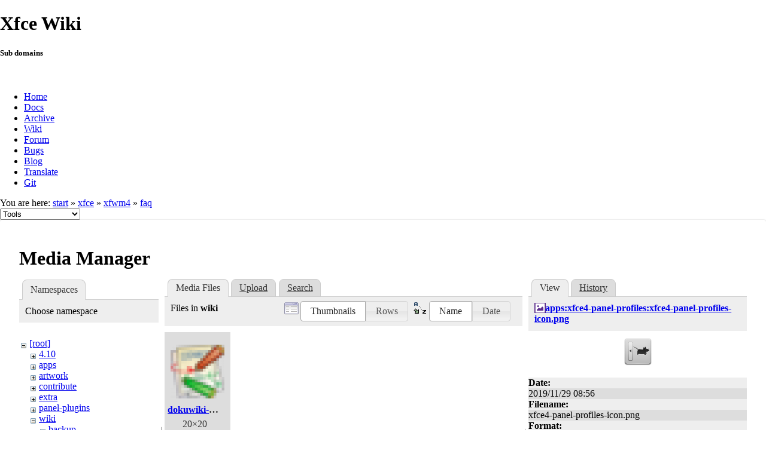

--- FILE ---
content_type: text/html; charset=utf-8
request_url: https://docs.xfce.org/xfce/xfwm4/faq?ns=wiki&tab_files=files&do=media&tab_details=view&image=apps%3Axfce4-panel-profiles%3Axfce4-panel-profiles-icon.png
body_size: 19457
content:
<!DOCTYPE html>
<html lang="en" dir="ltr" class="no-js">
<head>
    <meta charset="utf-8" />
    <!--[if IE]><meta http-equiv="X-UA-Compatible" content="IE=edge,chrome=1" /><![endif]-->
    <title>xfce:xfwm4:faq [Xfce Docs]</title>
    <script>(function(H){H.className=H.className.replace(/\bno-js\b/,'js')})(document.documentElement)</script>
    <meta name="generator" content="DokuWiki"/>
<meta name="robots" content="noindex,nofollow"/>
<link rel="search" type="application/opensearchdescription+xml" href="/lib/exe/opensearch.php" title="Xfce Docs"/>
<link rel="start" href="/"/>
<link rel="contents" href="/xfce/xfwm4/faq?do=index" title="Sitemap"/>
<link rel="manifest" href="/lib/exe/manifest.php"/>
<link rel="alternate" type="application/rss+xml" title="Recent Changes" href="/feed.php"/>
<link rel="alternate" type="application/rss+xml" title="Current namespace" href="/feed.php?mode=list&amp;ns=xfce:xfwm4"/>
<link rel="alternate" type="text/html" title="Plain HTML" href="/_export/xhtml/xfce/xfwm4/faq"/>
<link rel="alternate" type="text/plain" title="Wiki Markup" href="/_export/raw/xfce/xfwm4/faq"/>
<link rel="stylesheet" href="/lib/exe/css.php?t=xfce&amp;tseed=441bbbbaa5cd9733a14c4e6465af56fe"/>
<!--[if gte IE 9]><!-->
<script >/*<![CDATA[*/var NS='xfce:xfwm4';var JSINFO = {"id":"xfce:xfwm4:faq","namespace":"xfce:xfwm4","ACT":"media","useHeadingNavigation":0,"useHeadingContent":1};
/*!]]>*/</script>
<script src="/lib/exe/jquery.php?tseed=f0349b609f9b91a485af8fd8ecd4aea4" defer="defer">/*<![CDATA[*/
/*!]]>*/</script>
<script src="/lib/exe/js.php?t=xfce&amp;tseed=441bbbbaa5cd9733a14c4e6465af56fe" defer="defer">/*<![CDATA[*/
/*!]]>*/</script>
<!--<![endif]-->
    <meta name="viewport" content="width=device-width,initial-scale=1" />
    <link rel="shortcut icon" href="/lib/tpl/xfce/images/favicon.ico" />
<link rel="apple-touch-icon" href="/lib/tpl/xfce/images/apple-touch-icon.png" />
    	<link rel="stylesheet" media="screen" href="//cdn.xfce.org/style/css.php?site=wiki" type="text/css" />
</head>

<body>

<div id="xfce-header">
  <div>
    <h1 id="xfce-header-title">Xfce Wiki</h1>
    <h5 id="xfce-header-subtitle">Sub domains</h5>
    &nbsp;
    <ul>
      <li><a href="https://www.xfce.org" title="Go to the homepage">Home</a></li>
      <li><a href="https://docs.xfce.org" title="Official documentation">Docs</a></li>
      <li><a href="https://archive.xfce.org" title="Download location of tarballs">Archive</a></li>
      <li><a href="https://wiki.xfce.org" title="Community documentation">Wiki</a></li>
      <li><a href="https://forum.xfce.org" title="Community forums">Forum</a></li>
      <li><a href="https://gitlab.xfce.org" title="Report and track bugs">Bugs</a></li>
      <li><a href="https://blog.xfce.org" title="Visit the blog">Blog</a></li>
      <li><a href="https://docs.xfce.org/contribute/translate/start" title="Help translating the Xfce project">Translate</a></li>
      <li><a href="https://gitlab.xfce.org" title="Project repositories">Git</a></li>
    </ul>
  </div>
  <div  id="xfce-header-clear"></div>
</div>
    <!--[if lte IE 7 ]><div id="IE7"><![endif]--><!--[if IE 8 ]><div id="IE8"><![endif]-->

	
<!-- ********** HEADER ********** -->
<div id="header" class="main_width"><div class="pad group">
	
			<div class="breadcrumbs">
							<div class="youarehere"><span class="bchead">You are here: </span><span class="home"><bdi><a href="/start" class="wikilink1" title="start" data-wiki-id="start">start</a></bdi></span> » <bdi><a href="/xfce/start" class="wikilink1" title="xfce:start" data-wiki-id="xfce:start">xfce</a></bdi> » <bdi><a href="/xfce/xfwm4/start" class="wikilink1" title="xfce:xfwm4:start" data-wiki-id="xfce:xfwm4:start">xfwm4</a></bdi> » <bdi><a href="/xfce/xfwm4/faq" class="wikilink1" title="xfce:xfwm4:faq" data-wiki-id="xfce:xfwm4:faq">faq</a></bdi></div>
								</div>
	
	<div class="tools">
		<div class="mobileTools">
                        <form action="/doku.php" method="get" accept-charset="utf-8"><div class="no"><input type="hidden" name="id" value="xfce:xfwm4:faq" /><select name="do" class="edit quickselect" title="Tools"><option value="">Tools</option><optgroup label="Page Tools"><option value="">Show page</option><option value="revisions">Old revisions</option><option value="backlink">Backlinks</option></optgroup><optgroup label="Site Tools"><option value="recent">Recent Changes</option><option value="media">Media Manager</option><option value="index">Sitemap</option></optgroup><optgroup label="User Tools"><option value="login">Log In</option></optgroup></select><button type="submit">&gt;</button></div></form>		</div>
					</div>

	<hr class="a11y" />
</div></div><!-- /header -->

	<div id="dokuwiki__top"></div>
	<div id="main" class="dokuwiki site mode_media">

		<div id="content">
			<div id="article" class="page group">
				
												<!-- wikipage start -->
				<div id="mediamanager__page">
<h1>Media Manager</h1>
<div class="panel namespaces">
<h2>Namespaces</h2>
<div class="panelHeader">Choose namespace</div>
<div class="panelContent" id="media__tree">

<ul class="idx">
<li class="media level0 open"><img src="/lib/images/minus.gif" alt="−" /><div class="li"><a href="/xfce/xfwm4/faq?ns=&amp;tab_files=files&amp;do=media&amp;tab_details=view&amp;image=apps%3Axfce4-panel-profiles%3Axfce4-panel-profiles-icon.png" class="idx_dir">[root]</a></div>
<ul class="idx">
<li class="media level1 closed"><img src="/lib/images/plus.gif" alt="+" /><div class="li"><a href="/xfce/xfwm4/faq?ns=4.10&amp;tab_files=files&amp;do=media&amp;tab_details=view&amp;image=apps%3Axfce4-panel-profiles%3Axfce4-panel-profiles-icon.png" class="idx_dir">4.10</a></div></li>
<li class="media level1 closed"><img src="/lib/images/plus.gif" alt="+" /><div class="li"><a href="/xfce/xfwm4/faq?ns=apps&amp;tab_files=files&amp;do=media&amp;tab_details=view&amp;image=apps%3Axfce4-panel-profiles%3Axfce4-panel-profiles-icon.png" class="idx_dir">apps</a></div></li>
<li class="media level1 closed"><img src="/lib/images/plus.gif" alt="+" /><div class="li"><a href="/xfce/xfwm4/faq?ns=artwork&amp;tab_files=files&amp;do=media&amp;tab_details=view&amp;image=apps%3Axfce4-panel-profiles%3Axfce4-panel-profiles-icon.png" class="idx_dir">artwork</a></div></li>
<li class="media level1 closed"><img src="/lib/images/plus.gif" alt="+" /><div class="li"><a href="/xfce/xfwm4/faq?ns=contribute&amp;tab_files=files&amp;do=media&amp;tab_details=view&amp;image=apps%3Axfce4-panel-profiles%3Axfce4-panel-profiles-icon.png" class="idx_dir">contribute</a></div></li>
<li class="media level1 closed"><img src="/lib/images/plus.gif" alt="+" /><div class="li"><a href="/xfce/xfwm4/faq?ns=extra&amp;tab_files=files&amp;do=media&amp;tab_details=view&amp;image=apps%3Axfce4-panel-profiles%3Axfce4-panel-profiles-icon.png" class="idx_dir">extra</a></div></li>
<li class="media level1 closed"><img src="/lib/images/plus.gif" alt="+" /><div class="li"><a href="/xfce/xfwm4/faq?ns=panel-plugins&amp;tab_files=files&amp;do=media&amp;tab_details=view&amp;image=apps%3Axfce4-panel-profiles%3Axfce4-panel-profiles-icon.png" class="idx_dir">panel-plugins</a></div></li>
<li class="media level1 open"><img src="/lib/images/minus.gif" alt="−" /><div class="li"><a href="/xfce/xfwm4/faq?ns=wiki&amp;tab_files=files&amp;do=media&amp;tab_details=view&amp;image=apps%3Axfce4-panel-profiles%3Axfce4-panel-profiles-icon.png" class="idx_dir">wiki</a></div>
<ul class="idx">
<li class="media level2 closed"><img src="/lib/images/plus.gif" alt="+" /><div class="li"><a href="/xfce/xfwm4/faq?ns=wiki%2Fbackup&amp;tab_files=files&amp;do=media&amp;tab_details=view&amp;image=apps%3Axfce4-panel-profiles%3Axfce4-panel-profiles-icon.png" class="idx_dir">backup</a></div></li>
</ul>
</li>
<li class="media level1 closed"><img src="/lib/images/plus.gif" alt="+" /><div class="li"><a href="/xfce/xfwm4/faq?ns=xfce&amp;tab_files=files&amp;do=media&amp;tab_details=view&amp;image=apps%3Axfce4-panel-profiles%3Axfce4-panel-profiles-icon.png" class="idx_dir">xfce</a></div></li>
</ul></li>
</ul>
</div>
</div>
<div class="panel filelist">
<h2 class="a11y">Media Files</h2>
<ul class="tabs">
<li><strong>Media Files</strong></li>
<li><a href="/xfce/xfwm4/faq?tab_files=upload&amp;do=media&amp;tab_details=view&amp;image=apps%3Axfce4-panel-profiles%3Axfce4-panel-profiles-icon.png&amp;ns=wiki">Upload</a></li>
<li><a href="/xfce/xfwm4/faq?tab_files=search&amp;do=media&amp;tab_details=view&amp;image=apps%3Axfce4-panel-profiles%3Axfce4-panel-profiles-icon.png&amp;ns=wiki">Search</a></li>
</ul>
<div class="panelHeader">
<h3>Files in <strong>wiki</strong></h3>
<form method="get" action="/xfce/xfwm4/faq" class="options doku_form" accept-charset="utf-8"><input type="hidden" name="sectok" value="" /><input type="hidden" name="do" value="media" /><input type="hidden" name="tab_files" value="files" /><input type="hidden" name="tab_details" value="view" /><input type="hidden" name="image" value="apps:xfce4-panel-profiles:xfce4-panel-profiles-icon.png" /><input type="hidden" name="ns" value="wiki" /><div class="no"><ul>
<li class="listType"><label for="listType__thumbs" class="thumbs">
<input name="list_dwmedia" type="radio" value="thumbs" id="listType__thumbs" class="thumbs" checked="checked" />
<span>Thumbnails</span>
</label><label for="listType__rows" class="rows">
<input name="list_dwmedia" type="radio" value="rows" id="listType__rows" class="rows" />
<span>Rows</span>
</label></li>
<li class="sortBy"><label for="sortBy__name" class="name">
<input name="sort_dwmedia" type="radio" value="name" id="sortBy__name" class="name" checked="checked" />
<span>Name</span>
</label><label for="sortBy__date" class="date">
<input name="sort_dwmedia" type="radio" value="date" id="sortBy__date" class="date" />
<span>Date</span>
</label></li>
<li><button value="1" type="submit">Apply</button></li>
</ul>
</div></form></div>
<div class="panelContent">
<ul class="thumbs"><li><dl title="dokuwiki-128.png"><dt><a id="l_:wiki:dokuwiki-128.png" class="image thumb" href="/xfce/xfwm4/faq?image=wiki%3Adokuwiki-128.png&amp;ns=wiki&amp;tab_details=view&amp;do=media&amp;tab_files=files"><img src="/_media/wiki/dokuwiki-128.png?w=90&amp;h=90&amp;tok=2257dc" alt="dokuwiki-128.png" loading="lazy" width="90" height="90" /></a></dt><dd class="name"><a href="/xfce/xfwm4/faq?image=wiki%3Adokuwiki-128.png&amp;ns=wiki&amp;tab_details=view&amp;do=media&amp;tab_files=files" id="h_:wiki:dokuwiki-128.png">dokuwiki-128.png</a></dd><dd class="size">20&#215;20</dd><dd class="date">2019/07/22 06:08</dd><dd class="filesize">1.6 KB</dd></dl></li></ul>
</div>
</div>
<div class="panel file">
<h2 class="a11y">File</h2>
<ul class="tabs">
<li><strong>View</strong></li>
<li><a href="/xfce/xfwm4/faq?tab_details=history&amp;do=media&amp;tab_files=files&amp;image=apps%3Axfce4-panel-profiles%3Axfce4-panel-profiles-icon.png&amp;ns=wiki">History</a></li>
</ul>
<div class="panelHeader"><h3><strong><a href="/_media/apps/xfce4-panel-profiles/xfce4-panel-profiles-icon.png" class="select mediafile mf_png" title="View original file">apps:xfce4-panel-profiles:xfce4-panel-profiles-icon.png</a></strong></h3></div>
<div class="panelContent">
<div class="image"><a href="/_media/apps/xfce4-panel-profiles/xfce4-panel-profiles-icon.png?t=1575014178&amp;w=48&amp;h=48&amp;tok=2f7536" target="_blank" title="View original file"><img src="/_media/apps/xfce4-panel-profiles/xfce4-panel-profiles-icon.png?t=1575014178&amp;w=48&amp;h=48&amp;tok=2f7536" alt="" style="max-width: 48px;" /></a></div><ul class="actions"></ul><dl>
<dt>Date:</dt><dd>2019/11/29 08:56</dd>
<dt>Filename:</dt><dd>xfce4-panel-profiles-icon.png</dd>
<dt>Format:</dt><dd>PNG</dd>
<dt>Size:</dt><dd>2KB</dd>
<dt>Width:</dt><dd>48</dd>
<dt>Height:</dt><dd>48</dd>
</dl>
<dl>
<dt>References for:</dt><dd>Nothing was found.</dd></dl>
</div>
</div>
</div>

				<!-- wikipage stop -->
											</div>
			<!-- In order to be able to use :empty, we will need to keep the following and the closing if tag and div tags on the same line -->
			<div id="related">
				
				<h2>Tools</h2>
				<p><form action="/start" method="get" role="search" class="search doku_form" id="dw__search" accept-charset="utf-8"><input type="hidden" name="do" value="search" /><input type="hidden" name="id" value="xfce:xfwm4:faq" /><div class="no"><input name="q" type="text" class="edit" title="[F]" accesskey="f" placeholder="Search" autocomplete="on" id="qsearch__in" value="" /><button value="1" type="submit" title="Search">Search</button><div id="qsearch__out" class="ajax_qsearch JSpopup"></div></div></form></p>

				<ul>
			        <li><a href="/xfce/xfwm4/faq?do=recent" title="Recent Changes [r]" rel="nofollow" accesskey="r" class="menuitem recent"><span>Recent Changes</span><svg xmlns="http://www.w3.org/2000/svg" width="24" height="24" viewBox="0 0 24 24"><path d="M15 13h1.5v2.82l2.44 1.41-.75 1.3L15 16.69V13m4-5H5v11h4.67c-.43-.91-.67-1.93-.67-3a7 7 0 0 1 7-7c1.07 0 2.09.24 3 .67V8M5 21a2 2 0 0 1-2-2V5c0-1.11.89-2 2-2h1V1h2v2h8V1h2v2h1a2 2 0 0 1 2 2v6.1c1.24 1.26 2 2.99 2 4.9a7 7 0 0 1-7 7c-1.91 0-3.64-.76-4.9-2H5m11-9.85A4.85 4.85 0 0 0 11.15 16c0 2.68 2.17 4.85 4.85 4.85A4.85 4.85 0 0 0 20.85 16c0-2.68-2.17-4.85-4.85-4.85z"/></svg></a></li><li><a href="/xfce/xfwm4/faq?do=media&amp;ns=xfce%3Axfwm4" title="Media Manager" rel="nofollow" class="menuitem media"><span>Media Manager</span><svg xmlns="http://www.w3.org/2000/svg" width="24" height="24" viewBox="0 0 24 24"><path d="M7 15l4.5-6 3.5 4.5 2.5-3L21 15m1-11h-8l-2-2H6a2 2 0 0 0-2 2v12a2 2 0 0 0 2 2h16a2 2 0 0 0 2-2V6a2 2 0 0 0-2-2M2 6H0v14a2 2 0 0 0 2 2h18v-2H2V6z"/></svg></a></li><li><a href="/xfce/xfwm4/faq?do=index" title="Sitemap [x]" rel="nofollow" accesskey="x" class="menuitem index"><span>Sitemap</span><svg xmlns="http://www.w3.org/2000/svg" width="24" height="24" viewBox="0 0 24 24"><path d="M3 3h6v4H3V3m12 7h6v4h-6v-4m0 7h6v4h-6v-4m-2-4H7v5h6v2H5V9h2v2h6v2z"/></svg></a></li>
			        <li><a href="/xfce/xfwm4/faq?do=login&amp;sectok=" title="Log In" rel="nofollow" class="menuitem login"><span>Log In</span><svg xmlns="http://www.w3.org/2000/svg" width="24" height="24" viewBox="0 0 24 24"><path d="M10 17.25V14H3v-4h7V6.75L15.25 12 10 17.25M8 2h9a2 2 0 0 1 2 2v16a2 2 0 0 1-2 2H8a2 2 0 0 1-2-2v-4h2v4h9V4H8v4H6V4a2 2 0 0 1 2-2z"/></svg></a></li> 		
				</ul>

				<p><bdi>xfce/xfwm4/faq.txt</bdi> · Last modified: 2024/12/11 12:49 by <bdi>kevinbowen</bdi></p>

				<!-- ********** ASIDE ********** -->
				</div>
		</div>

	</div>
	<div id="footer" class="main_width">
		
<!-- ********** FOOTER ********** -->
<div class="bars">
	<div class="bar-left">
		<form class="button btn_recent" method="get" action="/xfce/xfwm4/faq"><div class="no"><input type="hidden" name="do" value="recent" /><button type="submit" accesskey="r" title="Recent Changes [R]"><span>Recent Changes</span><svg xmlns="http://www.w3.org/2000/svg" width="24" height="24" viewBox="0 0 24 24"><path d="M15 13h1.5v2.82l2.44 1.41-.75 1.3L15 16.69V13m4-5H5v11h4.67c-.43-.91-.67-1.93-.67-3a7 7 0 0 1 7-7c1.07 0 2.09.24 3 .67V8M5 21a2 2 0 0 1-2-2V5c0-1.11.89-2 2-2h1V1h2v2h8V1h2v2h1a2 2 0 0 1 2 2v6.1c1.24 1.26 2 2.99 2 4.9a7 7 0 0 1-7 7c-1.91 0-3.64-.76-4.9-2H5m11-9.85A4.85 4.85 0 0 0 11.15 16c0 2.68 2.17 4.85 4.85 4.85A4.85 4.85 0 0 0 20.85 16c0-2.68-2.17-4.85-4.85-4.85z"/></svg></button></div></form><form class="button btn_media" method="get" action="/xfce/xfwm4/faq"><div class="no"><input type="hidden" name="do" value="media" /><input type="hidden" name="ns" value="xfce:xfwm4" /><button type="submit" title="Media Manager"><span>Media Manager</span><svg xmlns="http://www.w3.org/2000/svg" width="24" height="24" viewBox="0 0 24 24"><path d="M7 15l4.5-6 3.5 4.5 2.5-3L21 15m1-11h-8l-2-2H6a2 2 0 0 0-2 2v12a2 2 0 0 0 2 2h16a2 2 0 0 0 2-2V6a2 2 0 0 0-2-2M2 6H0v14a2 2 0 0 0 2 2h18v-2H2V6z"/></svg></button></div></form><form class="button btn_index" method="get" action="/xfce/xfwm4/faq"><div class="no"><input type="hidden" name="do" value="index" /><button type="submit" accesskey="x" title="Sitemap [X]"><span>Sitemap</span><svg xmlns="http://www.w3.org/2000/svg" width="24" height="24" viewBox="0 0 24 24"><path d="M3 3h6v4H3V3m12 7h6v4h-6v-4m0 7h6v4h-6v-4m-2-4H7v5h6v2H5V9h2v2h6v2z"/></svg></button></div></form>    	<form class="button btn_show" method="get" action="/xfce/xfwm4/faq"><div class="no"><input type="hidden" name="do" value="" /><button type="submit" accesskey="v" title="Show page [V]"><span>Show page</span><svg xmlns="http://www.w3.org/2000/svg" width="24" height="24" viewBox="0 0 24 24"><path d="M13 9h5.5L13 3.5V9M6 2h8l6 6v12a2 2 0 0 1-2 2H6a2 2 0 0 1-2-2V4c0-1.11.89-2 2-2m9 16v-2H6v2h9m3-4v-2H6v2h12z"/></svg></button></div></form><form class="button btn_revs" method="get" action="/xfce/xfwm4/faq"><div class="no"><input type="hidden" name="do" value="revisions" /><button type="submit" accesskey="o" title="Old revisions [O]"><span>Old revisions</span><svg xmlns="http://www.w3.org/2000/svg" width="24" height="24" viewBox="0 0 24 24"><path d="M11 7v5.11l4.71 2.79.79-1.28-4-2.37V7m0-5C8.97 2 5.91 3.92 4.27 6.77L2 4.5V11h6.5L5.75 8.25C6.96 5.73 9.5 4 12.5 4a7.5 7.5 0 0 1 7.5 7.5 7.5 7.5 0 0 1-7.5 7.5c-3.27 0-6.03-2.09-7.06-5h-2.1c1.1 4.03 4.77 7 9.16 7 5.24 0 9.5-4.25 9.5-9.5A9.5 9.5 0 0 0 12.5 2z"/></svg></button></div></form><form class="button btn_backlink" method="get" action="/xfce/xfwm4/faq"><div class="no"><input type="hidden" name="do" value="backlink" /><button type="submit" title="Backlinks"><span>Backlinks</span><svg xmlns="http://www.w3.org/2000/svg" width="24" height="24" viewBox="0 0 24 24"><path d="M10.59 13.41c.41.39.41 1.03 0 1.42-.39.39-1.03.39-1.42 0a5.003 5.003 0 0 1 0-7.07l3.54-3.54a5.003 5.003 0 0 1 7.07 0 5.003 5.003 0 0 1 0 7.07l-1.49 1.49c.01-.82-.12-1.64-.4-2.42l.47-.48a2.982 2.982 0 0 0 0-4.24 2.982 2.982 0 0 0-4.24 0l-3.53 3.53a2.982 2.982 0 0 0 0 4.24m2.82-4.24c.39-.39 1.03-.39 1.42 0a5.003 5.003 0 0 1 0 7.07l-3.54 3.54a5.003 5.003 0 0 1-7.07 0 5.003 5.003 0 0 1 0-7.07l1.49-1.49c-.01.82.12 1.64.4 2.43l-.47.47a2.982 2.982 0 0 0 0 4.24 2.982 2.982 0 0 0 4.24 0l3.53-3.53a2.982 2.982 0 0 0 0-4.24.973.973 0 0 1 0-1.42z"/></svg></button></div></form><a class="nolink" href="#dokuwiki__top"><button class="button" onclick="window.scrollTo(0, 0)" title="Back to top">Back to top</button></a>	</div>
	<div class="bar-right">
    	<form class="button btn_login" method="get" action="/xfce/xfwm4/faq"><div class="no"><input type="hidden" name="do" value="login" /><input type="hidden" name="sectok" value="" /><button type="submit" title="Log In"><span>Log In</span><svg xmlns="http://www.w3.org/2000/svg" width="24" height="24" viewBox="0 0 24 24"><path d="M10 17.25V14H3v-4h7V6.75L15.25 12 10 17.25M8 2h9a2 2 0 0 1 2 2v16a2 2 0 0 1-2 2H8a2 2 0 0 1-2-2v-4h2v4h9V4H8v4H6V4a2 2 0 0 1 2-2z"/></svg></button></div></form>	</div>
</div>

<hr class="a11y" />

<div class="pad">
	<div class="license">Except where otherwise noted, content on this wiki is licensed under the following license: <bdi><a href="https://creativecommons.org/licenses/by-nc-sa/4.0/deed.en" rel="license" class="urlextern">CC Attribution-Noncommercial-Share Alike 4.0 International</a></bdi></div>
	<div class="credit">
		Copyright 2003-2026 Xfce Development Team.
	</div>
	</div>

</div>

	</div>
<!--            <hr class="a11y" /> -->

    <div class="no"><img src="/lib/exe/taskrunner.php?id=xfce%3Axfwm4%3Afaq&amp;1769012022" width="2" height="1" alt="" /></div>
    <div id="screen__mode" class="no"></div>	<!--[if ( lte IE 7 | IE 8 ) ]></div><![endif]-->
</body>
</html>
